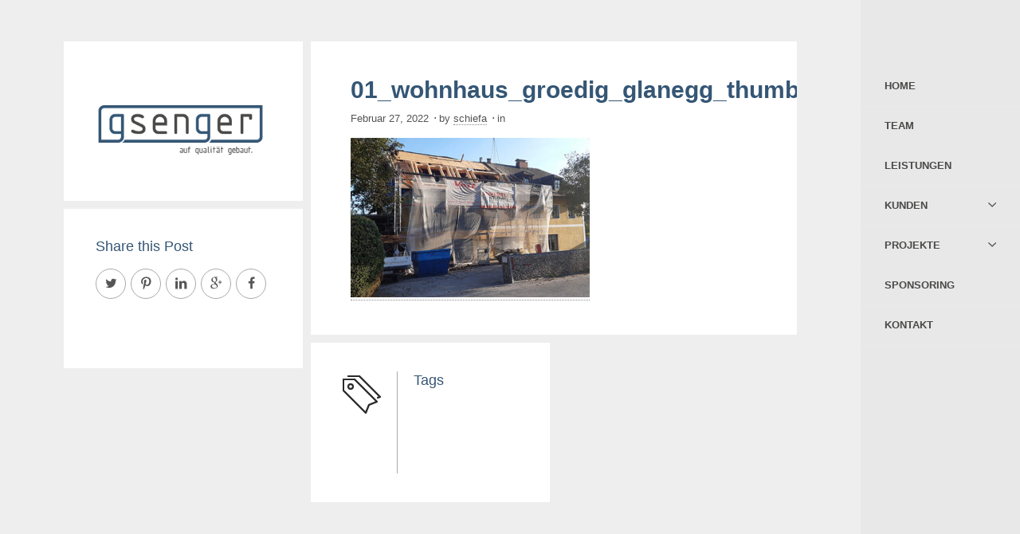

--- FILE ---
content_type: text/html; charset=UTF-8
request_url: https://gsenger.eu/?attachment_id=1646
body_size: 9456
content:

<!DOCTYPE html>
<!--[if lte IE 6]> <html class="no-js ie  lt-ie10 lt-ie9 lt-ie8 lt-ie7 ancient oldie" lang="en-US"> <![endif]-->
<!--[if IE 7]>     <html class="no-js ie7 lt-ie10 lt-ie9 lt-ie8 oldie" lang="en-US"> <![endif]-->
<!--[if IE 8]>     <html class="no-js ie8 lt-ie10 lt-ie9 oldie" lang="en-US"> <![endif]-->
<!--[if IE 9]>     <html class="no-js ie9 lt-ie10 oldie" lang="en-US"> <![endif]-->
<!--[if gt IE 8]><!-->
<html class="no-js"  dir="ltr" lang="de"> <!--<![endif]-->

    <head>

        <meta charset="utf-8" />
         
        <meta name="viewport" content="width=device-width, initial-scale=1, maximum-scale=1" />
          

	<meta name='robots' content='index, follow, max-image-preview:large, max-snippet:-1, max-video-preview:-1' />
	<style>img:is([sizes="auto" i], [sizes^="auto," i]) { contain-intrinsic-size: 3000px 1500px }</style>
	
	<!-- This site is optimized with the Yoast SEO plugin v25.0 - https://yoast.com/wordpress/plugins/seo/ -->
	<title>01_wohnhaus_groedig_glanegg_thumb - Gsenger Baumanagement GmbH</title>
	<link rel="canonical" href="https://gsenger.eu/" />
	<meta property="og:locale" content="de_DE" />
	<meta property="og:type" content="article" />
	<meta property="og:title" content="01_wohnhaus_groedig_glanegg_thumb - Gsenger Baumanagement GmbH" />
	<meta property="og:url" content="https://gsenger.eu/" />
	<meta property="og:site_name" content="Gsenger Baumanagement GmbH" />
	<meta property="og:image" content="https://gsenger.eu" />
	<meta property="og:image:width" content="500" />
	<meta property="og:image:height" content="333" />
	<meta property="og:image:type" content="image/jpeg" />
	<meta name="twitter:card" content="summary_large_image" />
	<script type="application/ld+json" class="yoast-schema-graph">{"@context":"https://schema.org","@graph":[{"@type":"WebPage","@id":"https://gsenger.eu/","url":"https://gsenger.eu/","name":"01_wohnhaus_groedig_glanegg_thumb - Gsenger Baumanagement GmbH","isPartOf":{"@id":"https://gsenger.eu/#website"},"primaryImageOfPage":{"@id":"https://gsenger.eu/#primaryimage"},"image":{"@id":"https://gsenger.eu/#primaryimage"},"thumbnailUrl":"https://gsenger.eu/wp-content/uploads/2022/02/01_wohnhaus_groedig_glanegg_thumb.jpg","datePublished":"2022-02-27T14:19:12+00:00","breadcrumb":{"@id":"https://gsenger.eu/#breadcrumb"},"inLanguage":"de","potentialAction":[{"@type":"ReadAction","target":["https://gsenger.eu/"]}]},{"@type":"ImageObject","inLanguage":"de","@id":"https://gsenger.eu/#primaryimage","url":"https://gsenger.eu/wp-content/uploads/2022/02/01_wohnhaus_groedig_glanegg_thumb.jpg","contentUrl":"https://gsenger.eu/wp-content/uploads/2022/02/01_wohnhaus_groedig_glanegg_thumb.jpg","width":500,"height":333},{"@type":"BreadcrumbList","@id":"https://gsenger.eu/#breadcrumb","itemListElement":[{"@type":"ListItem","position":1,"name":"Startseite","item":"https://gsenger.eu/"},{"@type":"ListItem","position":2,"name":"Wohnhaus Grödig Glanegg","item":"https://gsenger.eu/?project=wohnhaus-glanegg"},{"@type":"ListItem","position":3,"name":"01_wohnhaus_groedig_glanegg_thumb"}]},{"@type":"WebSite","@id":"https://gsenger.eu/#website","url":"https://gsenger.eu/","name":"Gsenger Baumanagement GmbH","description":"Gsenger Baumanagement GmbH Abtenau (Salzburg) - Bauplanung - Entwicklung - Koordination","publisher":{"@id":"https://gsenger.eu/#organization"},"potentialAction":[{"@type":"SearchAction","target":{"@type":"EntryPoint","urlTemplate":"https://gsenger.eu/?s={search_term_string}"},"query-input":{"@type":"PropertyValueSpecification","valueRequired":true,"valueName":"search_term_string"}}],"inLanguage":"de"},{"@type":"Organization","@id":"https://gsenger.eu/#organization","name":"Gsenger Baumanagement GmbH","url":"https://gsenger.eu/","logo":{"@type":"ImageObject","inLanguage":"de","@id":"https://gsenger.eu/#/schema/logo/image/","url":"https://gsenger.eu/wp-content/uploads/2016/01/logo-5.png","contentUrl":"https://gsenger.eu/wp-content/uploads/2016/01/logo-5.png","width":300,"height":200,"caption":"Gsenger Baumanagement GmbH"},"image":{"@id":"https://gsenger.eu/#/schema/logo/image/"}}]}</script>
	<!-- / Yoast SEO plugin. -->



<link rel="alternate" type="application/rss+xml" title="Gsenger Baumanagement GmbH &raquo; Feed" href="https://gsenger.eu/feed/" />
<script type="text/javascript">
/* <![CDATA[ */
window._wpemojiSettings = {"baseUrl":"https:\/\/s.w.org\/images\/core\/emoji\/16.0.1\/72x72\/","ext":".png","svgUrl":"https:\/\/s.w.org\/images\/core\/emoji\/16.0.1\/svg\/","svgExt":".svg","source":{"concatemoji":"https:\/\/gsenger.eu\/wp-includes\/js\/wp-emoji-release.min.js?ver=6.8.3"}};
/*! This file is auto-generated */
!function(s,n){var o,i,e;function c(e){try{var t={supportTests:e,timestamp:(new Date).valueOf()};sessionStorage.setItem(o,JSON.stringify(t))}catch(e){}}function p(e,t,n){e.clearRect(0,0,e.canvas.width,e.canvas.height),e.fillText(t,0,0);var t=new Uint32Array(e.getImageData(0,0,e.canvas.width,e.canvas.height).data),a=(e.clearRect(0,0,e.canvas.width,e.canvas.height),e.fillText(n,0,0),new Uint32Array(e.getImageData(0,0,e.canvas.width,e.canvas.height).data));return t.every(function(e,t){return e===a[t]})}function u(e,t){e.clearRect(0,0,e.canvas.width,e.canvas.height),e.fillText(t,0,0);for(var n=e.getImageData(16,16,1,1),a=0;a<n.data.length;a++)if(0!==n.data[a])return!1;return!0}function f(e,t,n,a){switch(t){case"flag":return n(e,"\ud83c\udff3\ufe0f\u200d\u26a7\ufe0f","\ud83c\udff3\ufe0f\u200b\u26a7\ufe0f")?!1:!n(e,"\ud83c\udde8\ud83c\uddf6","\ud83c\udde8\u200b\ud83c\uddf6")&&!n(e,"\ud83c\udff4\udb40\udc67\udb40\udc62\udb40\udc65\udb40\udc6e\udb40\udc67\udb40\udc7f","\ud83c\udff4\u200b\udb40\udc67\u200b\udb40\udc62\u200b\udb40\udc65\u200b\udb40\udc6e\u200b\udb40\udc67\u200b\udb40\udc7f");case"emoji":return!a(e,"\ud83e\udedf")}return!1}function g(e,t,n,a){var r="undefined"!=typeof WorkerGlobalScope&&self instanceof WorkerGlobalScope?new OffscreenCanvas(300,150):s.createElement("canvas"),o=r.getContext("2d",{willReadFrequently:!0}),i=(o.textBaseline="top",o.font="600 32px Arial",{});return e.forEach(function(e){i[e]=t(o,e,n,a)}),i}function t(e){var t=s.createElement("script");t.src=e,t.defer=!0,s.head.appendChild(t)}"undefined"!=typeof Promise&&(o="wpEmojiSettingsSupports",i=["flag","emoji"],n.supports={everything:!0,everythingExceptFlag:!0},e=new Promise(function(e){s.addEventListener("DOMContentLoaded",e,{once:!0})}),new Promise(function(t){var n=function(){try{var e=JSON.parse(sessionStorage.getItem(o));if("object"==typeof e&&"number"==typeof e.timestamp&&(new Date).valueOf()<e.timestamp+604800&&"object"==typeof e.supportTests)return e.supportTests}catch(e){}return null}();if(!n){if("undefined"!=typeof Worker&&"undefined"!=typeof OffscreenCanvas&&"undefined"!=typeof URL&&URL.createObjectURL&&"undefined"!=typeof Blob)try{var e="postMessage("+g.toString()+"("+[JSON.stringify(i),f.toString(),p.toString(),u.toString()].join(",")+"));",a=new Blob([e],{type:"text/javascript"}),r=new Worker(URL.createObjectURL(a),{name:"wpTestEmojiSupports"});return void(r.onmessage=function(e){c(n=e.data),r.terminate(),t(n)})}catch(e){}c(n=g(i,f,p,u))}t(n)}).then(function(e){for(var t in e)n.supports[t]=e[t],n.supports.everything=n.supports.everything&&n.supports[t],"flag"!==t&&(n.supports.everythingExceptFlag=n.supports.everythingExceptFlag&&n.supports[t]);n.supports.everythingExceptFlag=n.supports.everythingExceptFlag&&!n.supports.flag,n.DOMReady=!1,n.readyCallback=function(){n.DOMReady=!0}}).then(function(){return e}).then(function(){var e;n.supports.everything||(n.readyCallback(),(e=n.source||{}).concatemoji?t(e.concatemoji):e.wpemoji&&e.twemoji&&(t(e.twemoji),t(e.wpemoji)))}))}((window,document),window._wpemojiSettings);
/* ]]> */
</script>
<style id='wp-emoji-styles-inline-css' type='text/css'>

	img.wp-smiley, img.emoji {
		display: inline !important;
		border: none !important;
		box-shadow: none !important;
		height: 1em !important;
		width: 1em !important;
		margin: 0 0.07em !important;
		vertical-align: -0.1em !important;
		background: none !important;
		padding: 0 !important;
	}
</style>
<link rel='stylesheet' id='wp-block-library-css' href='https://gsenger.eu/wp-includes/css/dist/block-library/style.min.css?ver=6.8.3' type='text/css' media='all' />
<style id='classic-theme-styles-inline-css' type='text/css'>
/*! This file is auto-generated */
.wp-block-button__link{color:#fff;background-color:#32373c;border-radius:9999px;box-shadow:none;text-decoration:none;padding:calc(.667em + 2px) calc(1.333em + 2px);font-size:1.125em}.wp-block-file__button{background:#32373c;color:#fff;text-decoration:none}
</style>
<style id='global-styles-inline-css' type='text/css'>
:root{--wp--preset--aspect-ratio--square: 1;--wp--preset--aspect-ratio--4-3: 4/3;--wp--preset--aspect-ratio--3-4: 3/4;--wp--preset--aspect-ratio--3-2: 3/2;--wp--preset--aspect-ratio--2-3: 2/3;--wp--preset--aspect-ratio--16-9: 16/9;--wp--preset--aspect-ratio--9-16: 9/16;--wp--preset--color--black: #000000;--wp--preset--color--cyan-bluish-gray: #abb8c3;--wp--preset--color--white: #ffffff;--wp--preset--color--pale-pink: #f78da7;--wp--preset--color--vivid-red: #cf2e2e;--wp--preset--color--luminous-vivid-orange: #ff6900;--wp--preset--color--luminous-vivid-amber: #fcb900;--wp--preset--color--light-green-cyan: #7bdcb5;--wp--preset--color--vivid-green-cyan: #00d084;--wp--preset--color--pale-cyan-blue: #8ed1fc;--wp--preset--color--vivid-cyan-blue: #0693e3;--wp--preset--color--vivid-purple: #9b51e0;--wp--preset--gradient--vivid-cyan-blue-to-vivid-purple: linear-gradient(135deg,rgba(6,147,227,1) 0%,rgb(155,81,224) 100%);--wp--preset--gradient--light-green-cyan-to-vivid-green-cyan: linear-gradient(135deg,rgb(122,220,180) 0%,rgb(0,208,130) 100%);--wp--preset--gradient--luminous-vivid-amber-to-luminous-vivid-orange: linear-gradient(135deg,rgba(252,185,0,1) 0%,rgba(255,105,0,1) 100%);--wp--preset--gradient--luminous-vivid-orange-to-vivid-red: linear-gradient(135deg,rgba(255,105,0,1) 0%,rgb(207,46,46) 100%);--wp--preset--gradient--very-light-gray-to-cyan-bluish-gray: linear-gradient(135deg,rgb(238,238,238) 0%,rgb(169,184,195) 100%);--wp--preset--gradient--cool-to-warm-spectrum: linear-gradient(135deg,rgb(74,234,220) 0%,rgb(151,120,209) 20%,rgb(207,42,186) 40%,rgb(238,44,130) 60%,rgb(251,105,98) 80%,rgb(254,248,76) 100%);--wp--preset--gradient--blush-light-purple: linear-gradient(135deg,rgb(255,206,236) 0%,rgb(152,150,240) 100%);--wp--preset--gradient--blush-bordeaux: linear-gradient(135deg,rgb(254,205,165) 0%,rgb(254,45,45) 50%,rgb(107,0,62) 100%);--wp--preset--gradient--luminous-dusk: linear-gradient(135deg,rgb(255,203,112) 0%,rgb(199,81,192) 50%,rgb(65,88,208) 100%);--wp--preset--gradient--pale-ocean: linear-gradient(135deg,rgb(255,245,203) 0%,rgb(182,227,212) 50%,rgb(51,167,181) 100%);--wp--preset--gradient--electric-grass: linear-gradient(135deg,rgb(202,248,128) 0%,rgb(113,206,126) 100%);--wp--preset--gradient--midnight: linear-gradient(135deg,rgb(2,3,129) 0%,rgb(40,116,252) 100%);--wp--preset--font-size--small: 13px;--wp--preset--font-size--medium: 20px;--wp--preset--font-size--large: 36px;--wp--preset--font-size--x-large: 42px;--wp--preset--spacing--20: 0.44rem;--wp--preset--spacing--30: 0.67rem;--wp--preset--spacing--40: 1rem;--wp--preset--spacing--50: 1.5rem;--wp--preset--spacing--60: 2.25rem;--wp--preset--spacing--70: 3.38rem;--wp--preset--spacing--80: 5.06rem;--wp--preset--shadow--natural: 6px 6px 9px rgba(0, 0, 0, 0.2);--wp--preset--shadow--deep: 12px 12px 50px rgba(0, 0, 0, 0.4);--wp--preset--shadow--sharp: 6px 6px 0px rgba(0, 0, 0, 0.2);--wp--preset--shadow--outlined: 6px 6px 0px -3px rgba(255, 255, 255, 1), 6px 6px rgba(0, 0, 0, 1);--wp--preset--shadow--crisp: 6px 6px 0px rgba(0, 0, 0, 1);}:where(.is-layout-flex){gap: 0.5em;}:where(.is-layout-grid){gap: 0.5em;}body .is-layout-flex{display: flex;}.is-layout-flex{flex-wrap: wrap;align-items: center;}.is-layout-flex > :is(*, div){margin: 0;}body .is-layout-grid{display: grid;}.is-layout-grid > :is(*, div){margin: 0;}:where(.wp-block-columns.is-layout-flex){gap: 2em;}:where(.wp-block-columns.is-layout-grid){gap: 2em;}:where(.wp-block-post-template.is-layout-flex){gap: 1.25em;}:where(.wp-block-post-template.is-layout-grid){gap: 1.25em;}.has-black-color{color: var(--wp--preset--color--black) !important;}.has-cyan-bluish-gray-color{color: var(--wp--preset--color--cyan-bluish-gray) !important;}.has-white-color{color: var(--wp--preset--color--white) !important;}.has-pale-pink-color{color: var(--wp--preset--color--pale-pink) !important;}.has-vivid-red-color{color: var(--wp--preset--color--vivid-red) !important;}.has-luminous-vivid-orange-color{color: var(--wp--preset--color--luminous-vivid-orange) !important;}.has-luminous-vivid-amber-color{color: var(--wp--preset--color--luminous-vivid-amber) !important;}.has-light-green-cyan-color{color: var(--wp--preset--color--light-green-cyan) !important;}.has-vivid-green-cyan-color{color: var(--wp--preset--color--vivid-green-cyan) !important;}.has-pale-cyan-blue-color{color: var(--wp--preset--color--pale-cyan-blue) !important;}.has-vivid-cyan-blue-color{color: var(--wp--preset--color--vivid-cyan-blue) !important;}.has-vivid-purple-color{color: var(--wp--preset--color--vivid-purple) !important;}.has-black-background-color{background-color: var(--wp--preset--color--black) !important;}.has-cyan-bluish-gray-background-color{background-color: var(--wp--preset--color--cyan-bluish-gray) !important;}.has-white-background-color{background-color: var(--wp--preset--color--white) !important;}.has-pale-pink-background-color{background-color: var(--wp--preset--color--pale-pink) !important;}.has-vivid-red-background-color{background-color: var(--wp--preset--color--vivid-red) !important;}.has-luminous-vivid-orange-background-color{background-color: var(--wp--preset--color--luminous-vivid-orange) !important;}.has-luminous-vivid-amber-background-color{background-color: var(--wp--preset--color--luminous-vivid-amber) !important;}.has-light-green-cyan-background-color{background-color: var(--wp--preset--color--light-green-cyan) !important;}.has-vivid-green-cyan-background-color{background-color: var(--wp--preset--color--vivid-green-cyan) !important;}.has-pale-cyan-blue-background-color{background-color: var(--wp--preset--color--pale-cyan-blue) !important;}.has-vivid-cyan-blue-background-color{background-color: var(--wp--preset--color--vivid-cyan-blue) !important;}.has-vivid-purple-background-color{background-color: var(--wp--preset--color--vivid-purple) !important;}.has-black-border-color{border-color: var(--wp--preset--color--black) !important;}.has-cyan-bluish-gray-border-color{border-color: var(--wp--preset--color--cyan-bluish-gray) !important;}.has-white-border-color{border-color: var(--wp--preset--color--white) !important;}.has-pale-pink-border-color{border-color: var(--wp--preset--color--pale-pink) !important;}.has-vivid-red-border-color{border-color: var(--wp--preset--color--vivid-red) !important;}.has-luminous-vivid-orange-border-color{border-color: var(--wp--preset--color--luminous-vivid-orange) !important;}.has-luminous-vivid-amber-border-color{border-color: var(--wp--preset--color--luminous-vivid-amber) !important;}.has-light-green-cyan-border-color{border-color: var(--wp--preset--color--light-green-cyan) !important;}.has-vivid-green-cyan-border-color{border-color: var(--wp--preset--color--vivid-green-cyan) !important;}.has-pale-cyan-blue-border-color{border-color: var(--wp--preset--color--pale-cyan-blue) !important;}.has-vivid-cyan-blue-border-color{border-color: var(--wp--preset--color--vivid-cyan-blue) !important;}.has-vivid-purple-border-color{border-color: var(--wp--preset--color--vivid-purple) !important;}.has-vivid-cyan-blue-to-vivid-purple-gradient-background{background: var(--wp--preset--gradient--vivid-cyan-blue-to-vivid-purple) !important;}.has-light-green-cyan-to-vivid-green-cyan-gradient-background{background: var(--wp--preset--gradient--light-green-cyan-to-vivid-green-cyan) !important;}.has-luminous-vivid-amber-to-luminous-vivid-orange-gradient-background{background: var(--wp--preset--gradient--luminous-vivid-amber-to-luminous-vivid-orange) !important;}.has-luminous-vivid-orange-to-vivid-red-gradient-background{background: var(--wp--preset--gradient--luminous-vivid-orange-to-vivid-red) !important;}.has-very-light-gray-to-cyan-bluish-gray-gradient-background{background: var(--wp--preset--gradient--very-light-gray-to-cyan-bluish-gray) !important;}.has-cool-to-warm-spectrum-gradient-background{background: var(--wp--preset--gradient--cool-to-warm-spectrum) !important;}.has-blush-light-purple-gradient-background{background: var(--wp--preset--gradient--blush-light-purple) !important;}.has-blush-bordeaux-gradient-background{background: var(--wp--preset--gradient--blush-bordeaux) !important;}.has-luminous-dusk-gradient-background{background: var(--wp--preset--gradient--luminous-dusk) !important;}.has-pale-ocean-gradient-background{background: var(--wp--preset--gradient--pale-ocean) !important;}.has-electric-grass-gradient-background{background: var(--wp--preset--gradient--electric-grass) !important;}.has-midnight-gradient-background{background: var(--wp--preset--gradient--midnight) !important;}.has-small-font-size{font-size: var(--wp--preset--font-size--small) !important;}.has-medium-font-size{font-size: var(--wp--preset--font-size--medium) !important;}.has-large-font-size{font-size: var(--wp--preset--font-size--large) !important;}.has-x-large-font-size{font-size: var(--wp--preset--font-size--x-large) !important;}
:where(.wp-block-post-template.is-layout-flex){gap: 1.25em;}:where(.wp-block-post-template.is-layout-grid){gap: 1.25em;}
:where(.wp-block-columns.is-layout-flex){gap: 2em;}:where(.wp-block-columns.is-layout-grid){gap: 2em;}
:root :where(.wp-block-pullquote){font-size: 1.5em;line-height: 1.6;}
</style>
<link rel='stylesheet' id='contact-form-7-css' href='https://gsenger.eu/wp-content/plugins/contact-form-7/includes/css/styles.css?ver=6.0.6' type='text/css' media='all' />
<link rel='stylesheet' id='cmplz-general-css' href='https://gsenger.eu/wp-content/plugins/complianz-gdpr/assets/css/cookieblocker.min.css?ver=1746724903' type='text/css' media='all' />
<link rel='stylesheet' id='main-css' href='https://gsenger.eu/wp-content/themes/midtownwp/style.css?ver=6.8.3' type='text/css' media='all' />
<link rel='stylesheet' id='resets-css' href='https://gsenger.eu/wp-content/themes/midtownwp/includes/css/reset.css?ver=6.8.3' type='text/css' media='all' />
<link rel='stylesheet' id='contact-css' href='https://gsenger.eu/wp-content/themes/midtownwp/includes/css/contact.css?ver=6.8.3' type='text/css' media='all' />
<link rel='stylesheet' id='flexsliderstyle-css' href='https://gsenger.eu/wp-content/themes/midtownwp/includes/css/flexslider.css?ver=6.8.3' type='text/css' media='all' />
<link rel='stylesheet' id='style-css' href='https://gsenger.eu/wp-content/themes/midtownwp/includes/css/styles.css?ver=6.8.3' type='text/css' media='all' />
<link rel='stylesheet' id='fontello-css' href='https://gsenger.eu/wp-content/themes/midtownwp/includes/css/fontello.css?ver=6.8.3' type='text/css' media='all' />
<link rel='stylesheet' id='fancy-css' href='https://gsenger.eu/wp-content/themes/midtownwp/includes/css/jquery.fancybox.css?ver=6.8.3' type='text/css' media='all' />
<link rel='stylesheet' id='retina-responsive-css' href='https://gsenger.eu/wp-content/themes/midtownwp/includes/css/retina-responsive.css?ver=6.8.3' type='text/css' media='all' />
<link rel='stylesheet' id='Montserrat-css' href='//gsenger.eu/wp-content/uploads/omgf/montserrat/montserrat.css?ver=1662134982' type='text/css' media='all' />
<link rel='stylesheet' id='sans-css' href='//gsenger.eu/wp-content/uploads/omgf/sans/sans.css?ver=1662134982' type='text/css' media='all' />
<link rel='stylesheet' id='Merriweather-css' href='//gsenger.eu/wp-content/uploads/omgf/merriweather/merriweather.css?ver=1662134982' type='text/css' media='all' />
<script type="text/javascript" src="https://gsenger.eu/wp-includes/js/jquery/jquery.min.js?ver=3.7.1" id="jquery-core-js"></script>
<script type="text/javascript" src="https://gsenger.eu/wp-includes/js/jquery/jquery-migrate.min.js?ver=3.4.1" id="jquery-migrate-js"></script>
<script></script><link rel="https://api.w.org/" href="https://gsenger.eu/wp-json/" /><link rel="alternate" title="JSON" type="application/json" href="https://gsenger.eu/wp-json/wp/v2/media/1646" /><link rel="EditURI" type="application/rsd+xml" title="RSD" href="https://gsenger.eu/xmlrpc.php?rsd" />
<meta name="generator" content="WordPress 6.8.3" />
<link rel='shortlink' href='https://gsenger.eu/?p=1646' />
<link rel="alternate" title="oEmbed (JSON)" type="application/json+oembed" href="https://gsenger.eu/wp-json/oembed/1.0/embed?url=https%3A%2F%2Fgsenger.eu%2F%3Fattachment_id%3D1646" />
<link rel="alternate" title="oEmbed (XML)" type="text/xml+oembed" href="https://gsenger.eu/wp-json/oembed/1.0/embed?url=https%3A%2F%2Fgsenger.eu%2F%3Fattachment_id%3D1646&#038;format=xml" />
<meta name="generator" content="Redux 4.5.7" /><script type="text/javascript">
(function(url){
	if(/(?:Chrome\/26\.0\.1410\.63 Safari\/537\.31|WordfenceTestMonBot)/.test(navigator.userAgent)){ return; }
	var addEvent = function(evt, handler) {
		if (window.addEventListener) {
			document.addEventListener(evt, handler, false);
		} else if (window.attachEvent) {
			document.attachEvent('on' + evt, handler);
		}
	};
	var removeEvent = function(evt, handler) {
		if (window.removeEventListener) {
			document.removeEventListener(evt, handler, false);
		} else if (window.detachEvent) {
			document.detachEvent('on' + evt, handler);
		}
	};
	var evts = 'contextmenu dblclick drag dragend dragenter dragleave dragover dragstart drop keydown keypress keyup mousedown mousemove mouseout mouseover mouseup mousewheel scroll'.split(' ');
	var logHuman = function() {
		if (window.wfLogHumanRan) { return; }
		window.wfLogHumanRan = true;
		var wfscr = document.createElement('script');
		wfscr.type = 'text/javascript';
		wfscr.async = true;
		wfscr.src = url + '&r=' + Math.random();
		(document.getElementsByTagName('head')[0]||document.getElementsByTagName('body')[0]).appendChild(wfscr);
		for (var i = 0; i < evts.length; i++) {
			removeEvent(evts[i], logHuman);
		}
	};
	for (var i = 0; i < evts.length; i++) {
		addEvent(evts[i], logHuman);
	}
})('//gsenger.eu/?wordfence_lh=1&hid=1F31B835A2928890285780E4283F13E5');
</script>			<style>.cmplz-hidden {
					display: none !important;
				}</style><meta name="generator" content="Powered by WPBakery Page Builder - drag and drop page builder for WordPress."/>
<link rel="icon" href="https://gsenger.eu/wp-content/uploads/2016/01/cropped-icon-32x32.jpg" sizes="32x32" />
<link rel="icon" href="https://gsenger.eu/wp-content/uploads/2016/01/cropped-icon-192x192.jpg" sizes="192x192" />
<link rel="apple-touch-icon" href="https://gsenger.eu/wp-content/uploads/2016/01/cropped-icon-180x180.jpg" />
<meta name="msapplication-TileImage" content="https://gsenger.eu/wp-content/uploads/2016/01/cropped-icon-270x270.jpg" />
		<style type="text/css" id="wp-custom-css">
			.ih-item.square{
	
	border:none;
}

.ih-item.square.effect6 .info h3{
	
	background:#365672;
}

.ih-item.square.effect6 .info{
	background:rgba(54, 86, 114, .6)
	
}

.hide{
display:none;
}

.hover_hide{
	display:none;
}

.sliphoveritemTitle span a {
	font-size:14px;
	line-height:20px;
}

.sliphoveritemTitle strong{
	width:100%;
}

.sliphoveritemTitle i{
	display:none;
}

.page-id-1849 nav#main-nav {
    display: none;
}



@media only screen and (min-device-width: 480px){
.mobile{
		display:none;
	}
}		</style>
		<style id="wr_wp-dynamic-css" title="dynamic-css" class="redux-options-output">h1{font-family:'Arial Black', Gadget, sans-serif;font-weight:700;font-style:normal;}h2{font-family:Arial, Helvetica, sans-serif;font-weight:700;font-style:normal;}h3{font-family:Arial, Helvetica, sans-serif;font-weight:700;font-style:normal;}h4{font-family:Arial, Helvetica, sans-serif;font-weight:normal;font-style:normal;}h5{font-family:Arial, Helvetica, sans-serif;font-weight:normal;font-style:normal;}h6{font-family:Arial, Helvetica, sans-serif;font-weight:normal;font-style:normal;}p{font-family:Arial, Helvetica, sans-serif;font-weight:400;font-style:normal;}a{font-family:Arial, Helvetica, sans-serif;font-weight:400;font-style:normal;}span.tiny{font-family:Arial, Helvetica, sans-serif;font-weight:400;font-style:normal;}ul li{font-family:Arial, Helvetica, sans-serif;font-weight:400;font-style:normal;}blockquote p{font-family:Arial, Helvetica, sans-serif;font-weight:400;font-style:normal;}#main-nav a{font-family:Arial, Helvetica, sans-serif;font-weight:700;font-style:normal;}#main-nav > ul .active > a, #main-nav > ul a.active, #main-nav > .additional-links .active > a, #main-nav > .additional-links a.active, #main-nav li a:hover, #options li a.current, #options li a.selected{font-family:Arial, Helvetica, sans-serif;font-weight:700;font-style:normal;}a.bottom p{font-family:Arial, Helvetica, sans-serif;font-weight:400;font-style:normal;}.sliphoveritemTitle strong{font-family:Arial, Helvetica, sans-serif;font-weight:normal;font-style:normal;}.tagline{font-family:Arial, Helvetica, sans-serif;font-weight:normal;font-style:normal;}footer p, footer p a{font-family:Arial, Helvetica, sans-serif;font-weight:400;font-style:normal;}</style><noscript><style> .wpb_animate_when_almost_visible { opacity: 1; }</style></noscript></head>
<body class="attachment wp-singular attachment-template-default single single-attachment postid-1646 attachmentid-1646 attachment-jpeg wp-theme-midtownwp wpb-js-composer js-comp-ver-7.0 vc_responsive">
<!-- Preloader -->
<div id="preloader">
  <div id="status">
    <div class="parent">
      <div class="child">
        <p class="small">loading</p>
      </div>
    </div>
  </div>
</div>
<div id="background-color"></div>

     
	  
	  <!-- start main nav -->
<nav id="main-nav">
  <div class="social-links">
    <ul class="social-list clearfix">
      		
				
				
		        
        		
				
				
				
				
				
		    </ul>
  </div>
  
    <ul  class=" clearfix"><li id="menu-item-161" class="menu-item menu-item-type-post_type menu-item-object-page menu-item-161"><a href="https://gsenger.eu/home/">Home</a></li>
<li id="menu-item-164" class="menu-item menu-item-type-post_type menu-item-object-page menu-item-164"><a href="https://gsenger.eu/team/">Team</a></li>
<li id="menu-item-634" class="menu-item menu-item-type-post_type menu-item-object-page menu-item-634"><a href="https://gsenger.eu/leistungen/">Leistungen</a></li>
<li id="menu-item-1054" class="menu-item menu-item-type-post_type menu-item-object-page menu-item-has-children current menu-item-1054"><a href="https://gsenger.eu/kunden/">Kunden</a>
<ul class="sub-menu">
	<li id="menu-item-698" class="menu-item menu-item-type-post_type menu-item-object-page menu-item-698"><a href="https://gsenger.eu/kunden/oeffentlich/">Öffentlich</a></li>
	<li id="menu-item-690" class="menu-item menu-item-type-post_type menu-item-object-page menu-item-690"><a href="https://gsenger.eu/kunden/gewerblich/">Gewerblich</a></li>
	<li id="menu-item-697" class="menu-item menu-item-type-post_type menu-item-object-page menu-item-697"><a href="https://gsenger.eu/kunden/wohnbau/">Wohnbau</a></li>
</ul>
</li>
<li id="menu-item-779" class="menu-item menu-item-type-post_type menu-item-object-page menu-item-has-children current menu-item-779"><a href="https://gsenger.eu/projekte/">Projekte</a>
<ul class="sub-menu">
	<li id="menu-item-758" class="menu-item menu-item-type-post_type menu-item-object-page menu-item-758"><a href="https://gsenger.eu/projekte/projekte-oeffentlich/">öffentlich</a></li>
	<li id="menu-item-756" class="menu-item menu-item-type-post_type menu-item-object-page menu-item-756"><a href="https://gsenger.eu/projekte/projekte-gewerblich/">gewerblich</a></li>
	<li id="menu-item-917" class="menu-item menu-item-type-post_type menu-item-object-page menu-item-917"><a href="https://gsenger.eu/projekte/projekte-wohnbau/">Wohnbau</a></li>
</ul>
</li>
<li id="menu-item-1229" class="menu-item menu-item-type-post_type menu-item-object-page menu-item-1229"><a href="https://gsenger.eu/sponsoring/">Sponsoring</a></li>
<li id="menu-item-163" class="menu-item menu-item-type-post_type menu-item-object-page menu-item-privacy-policy menu-item-163"><a rel="privacy-policy" href="https://gsenger.eu/kontakt/">Kontakt</a></li>
</ul>  <div id="bottom-header">
    </div>
</nav>
<!-- end main nav --><div id="wrap">
  <header id="header" class="clearfix">
    <div id="menu-button">
      <div class="centralizer">
        <div class="cursor">
          <div id="nav-button"> <span class="nav-bar"></span> <span class="nav-bar second"></span> <span class="nav-bar third"></span> </div>
        </div>
      </div>
    </div>
  </header>
  <!-- end header -->
   <div id="content">
    <div class="container">
      <div id="containerpage" class="clearfix">
        <div class="element  clearfix col1-3 home white wr-main-logo"> <a href="https://gsenger.eu/" data-title="01_wohnhaus_groedig_glanegg_thumb - Gsenger Baumanagement GmbH" class="whole-tile"></a>
				  <img src="https://gsenger.eu/wp-content/uploads/2016/01/logo-5.png" alt="logo" class="main-logo"/>
		          </div>		                <div class="element clearfix col2-3 home auto">
		          <div class="col2-3 white wr-blog-single wr-unit white-bottom auto"> <a href="https://gsenger.eu/?attachment_id=1646">
            <h2 class="connected">01_wohnhaus_groedig_glanegg_thumb</h2>
            </a>
			
            <p><span class="tiny">Februar 27, 2022</span><span class="padding">&#183;</span><span class="tiny">by <a href="https://gsenger.eu/wp-admin/">schiefa</a></span><span class="padding">&#183;</span><span class="tiny">in </span></p>
            <p class="attachment"><a href='https://gsenger.eu/wp-content/uploads/2022/02/01_wohnhaus_groedig_glanegg_thumb.jpg'><img fetchpriority="high" decoding="async" width="300" height="200" src="https://gsenger.eu/wp-content/uploads/2022/02/01_wohnhaus_groedig_glanegg_thumb-300x200.jpg" class="attachment-medium size-medium" alt="" srcset="https://gsenger.eu/wp-content/uploads/2022/02/01_wohnhaus_groedig_glanegg_thumb-300x200.jpg 300w, https://gsenger.eu/wp-content/uploads/2022/02/01_wohnhaus_groedig_glanegg_thumb.jpg 500w" sizes="(max-width: 300px) 100vw, 300px" /></a></p>
          </div>
        </div>
		         <div class="element  clearfix col1-3 home white">
          <h5>Share this Post</h5>
          <ul class="social-list clearfix">
            <li><a href="http://twitter.com/home?status=01_wohnhaus_groedig_glanegg_thumbhttps://gsenger.eu/?attachment_id=1646" class="twitter"></a></li>
                  <li><a href="http://pinterest.com/pin/create/button/?url=https://gsenger.eu/?attachment_id=1646" class="pinterest"></a></li>
                  <li><a href="http://linkedin.com/shareArticle?mini=true&amp;url=https://gsenger.eu/?attachment_id=1646&amp;title=01_wohnhaus_groedig_glanegg_thumb" class="linkedin"></a></li>
                  <li><a href="http://google.com/bookmarks/mark?op=edit&amp;bkmk=https://gsenger.eu/?attachment_id=1646&amp;title=" class="gplus"></a></li>
                  <li><a href="http://www.facebook.com/sharer.php?u=https://gsenger.eu/?attachment_id=1646;t=01_wohnhaus_groedig_glanegg_thumb" class="facebook"></a></li>
          </ul>
        </div>
                <div class="element  clearfix col1-3 home white">
          <div class="icon-holder tags"></div>
          <h4>Tags</h4>
          <p></p>
        </div>
      </div>
      <!-- end #container -->
      <div class="centered below-container">
	         </div>
    </div>
    <!-- end .container -->
  </div>
  <!-- end content -->

  

  <footer id="footer" class="clearfix centered">
  
          <p class="attachment"><a href='https://gsenger.eu/wp-content/uploads/2022/02/01_wohnhaus_groedig_glanegg_thumb.jpg'><img loading="lazy" decoding="async" width="300" height="200" src="https://gsenger.eu/wp-content/uploads/2022/02/01_wohnhaus_groedig_glanegg_thumb-300x200.jpg" class="attachment-medium size-medium" alt="" srcset="https://gsenger.eu/wp-content/uploads/2022/02/01_wohnhaus_groedig_glanegg_thumb-300x200.jpg 300w, https://gsenger.eu/wp-content/uploads/2022/02/01_wohnhaus_groedig_glanegg_thumb.jpg 500w" sizes="auto, (max-width: 300px) 100vw, 300px" /></a></p>
<p><span class="block">Gsenger Immobilien GmbH | Gsenger Baumanagement GmbH<i class="icon-location"></i>Markt 224, 5441 Abtenau</span> <span class="block"><i class="icon-phone"></i>+43 6243 3455</span> <span class="block"><i class="icon-mail-alt"></i> <a title="Write Email" href="mailto:office@gsenger.eu">office@gsenger.eu</a></span></p>
	     
  </footer>
</div>
<!-- end wrap -->
<script type="speculationrules">
{"prefetch":[{"source":"document","where":{"and":[{"href_matches":"\/*"},{"not":{"href_matches":["\/wp-*.php","\/wp-admin\/*","\/wp-content\/uploads\/*","\/wp-content\/*","\/wp-content\/plugins\/*","\/wp-content\/themes\/midtownwp\/*","\/*\\?(.+)"]}},{"not":{"selector_matches":"a[rel~=\"nofollow\"]"}},{"not":{"selector_matches":".no-prefetch, .no-prefetch a"}}]},"eagerness":"conservative"}]}
</script>

<!-- Consent Management powered by Complianz | GDPR/CCPA Cookie Consent https://wordpress.org/plugins/complianz-gdpr -->
<div id="cmplz-cookiebanner-container"></div>
					<div id="cmplz-manage-consent" data-nosnippet="true"></div><script type="text/javascript" src="https://gsenger.eu/wp-includes/js/dist/hooks.min.js?ver=4d63a3d491d11ffd8ac6" id="wp-hooks-js"></script>
<script type="text/javascript" src="https://gsenger.eu/wp-includes/js/dist/i18n.min.js?ver=5e580eb46a90c2b997e6" id="wp-i18n-js"></script>
<script type="text/javascript" id="wp-i18n-js-after">
/* <![CDATA[ */
wp.i18n.setLocaleData( { 'text direction\u0004ltr': [ 'ltr' ] } );
/* ]]> */
</script>
<script type="text/javascript" src="https://gsenger.eu/wp-content/plugins/contact-form-7/includes/swv/js/index.js?ver=6.0.6" id="swv-js"></script>
<script type="text/javascript" id="contact-form-7-js-translations">
/* <![CDATA[ */
( function( domain, translations ) {
	var localeData = translations.locale_data[ domain ] || translations.locale_data.messages;
	localeData[""].domain = domain;
	wp.i18n.setLocaleData( localeData, domain );
} )( "contact-form-7", {"translation-revision-date":"2025-05-24 10:46:16+0000","generator":"GlotPress\/4.0.1","domain":"messages","locale_data":{"messages":{"":{"domain":"messages","plural-forms":"nplurals=2; plural=n != 1;","lang":"de"},"This contact form is placed in the wrong place.":["Dieses Kontaktformular wurde an der falschen Stelle platziert."],"Error:":["Fehler:"]}},"comment":{"reference":"includes\/js\/index.js"}} );
/* ]]> */
</script>
<script type="text/javascript" id="contact-form-7-js-before">
/* <![CDATA[ */
var wpcf7 = {
    "api": {
        "root": "https:\/\/gsenger.eu\/wp-json\/",
        "namespace": "contact-form-7\/v1"
    }
};
/* ]]> */
</script>
<script type="text/javascript" src="https://gsenger.eu/wp-content/plugins/contact-form-7/includes/js/index.js?ver=6.0.6" id="contact-form-7-js"></script>
<script type="text/javascript" src="https://gsenger.eu/wp-content/themes/midtownwp/includes/js/modernizr.js?ver=1.0" id="modernizr-js"></script>
<script type="text/javascript" src="https://gsenger.eu/wp-content/themes/midtownwp/includes/js/jquery-easing-1.3.js?ver=1.0" id="jquery-easing-js"></script>
<script type="text/javascript" src="https://gsenger.eu/wp-content/themes/midtownwp/includes/js/retina.js?ver=1.0" id="retina-js"></script>
<script type="text/javascript" src="https://gsenger.eu/wp-content/themes/midtownwp/includes/js/jquery.touchSwipe.min.js?ver=1.0" id="jquery.touchSwipe-js"></script>
<script type="text/javascript" src="https://gsenger.eu/wp-content/themes/midtownwp/includes/js/jquery.isotope2.min.js?ver=1.0" id="jquery.isotope-js"></script>
<script type="text/javascript" src="https://gsenger.eu/wp-content/themes/midtownwp/includes/js/packery-mode.pkgd.min.js?ver=1.0" id="packery-mode-js"></script>
<script type="text/javascript" src="https://gsenger.eu/wp-content/themes/midtownwp/includes/js/jquery.ba-bbq.min.js?ver=1.0" id="jquery.ba-bbq-js"></script>
<script type="text/javascript" src="https://gsenger.eu/wp-content/themes/midtownwp/includes/js/jquery.isotope.load.js?ver=1.0" id="jquery.isotope.load-js"></script>
<script type="text/javascript" src="https://gsenger.eu/wp-content/themes/midtownwp/includes/js/main.js?ver=1.0" id="main-js"></script>
<script type="text/javascript" src="https://gsenger.eu/wp-content/themes/midtownwp/includes/js/jquery.fitvids.js?ver=1.0" id="fitvids-js"></script>
<script type="text/javascript" src="https://gsenger.eu/wp-content/themes/midtownwp/includes/js/responsive-nav.js?ver=1.0" id="responsive-nav-js"></script>
<script type="text/javascript" src="https://gsenger.eu/wp-content/themes/midtownwp/includes/js/jquery.form.js?ver=1.0" id="jquery.form-js"></script>
<script type="text/javascript" src="https://gsenger.eu/wp-content/themes/midtownwp/includes/js/input.fields.js?ver=1.0" id="input.fields-js"></script>
<script type="text/javascript" src="https://gsenger.eu/wp-content/themes/midtownwp/includes/js/jquery.fancybox.pack.js?ver=1.0" id="fancybox-js"></script>
<script type="text/javascript" src="https://gsenger.eu/wp-content/themes/midtownwp/includes/js/jquery.sliphover.min.js?ver=1.0" id="sliphover-js"></script>
<script type="text/javascript" src="https://gsenger.eu/wp-content/plugins/js_composer/assets/lib/flexslider/jquery.flexslider.min.js?ver=7.0" id="flexslider-js"></script>
<script type="text/javascript" src="https://gsenger.eu/wp-content/themes/midtownwp/includes/js/custom.js?ver=1.0" id="custom-js"></script>
<script type="text/javascript" src="https://gsenger.eu/wp-content/themes/midtownwp/includes/js/preloader.js?ver=1.0" id="preloader-js"></script>
<script type="text/javascript" src="https://gsenger.eu/wp-content/themes/midtownwp/includes/js/onepage.js?ver=1.0" id="onepage-js"></script>
<script type="text/javascript" id="cmplz-cookiebanner-js-extra">
/* <![CDATA[ */
var complianz = {"prefix":"cmplz_","user_banner_id":"1","set_cookies":[],"block_ajax_content":"","banner_version":"10","version":"7.4.0.1","store_consent":"","do_not_track_enabled":"","consenttype":"optin","region":"eu","geoip":"","dismiss_timeout":"","disable_cookiebanner":"","soft_cookiewall":"","dismiss_on_scroll":"","cookie_expiry":"365","url":"https:\/\/gsenger.eu\/wp-json\/complianz\/v1\/","locale":"lang=de&locale=de_DE","set_cookies_on_root":"","cookie_domain":"","current_policy_id":"14","cookie_path":"\/","categories":{"statistics":"Statistiken","marketing":"Marketing"},"tcf_active":"","placeholdertext":"Klicke hier, um {category}-Cookies zu akzeptieren und diesen Inhalt zu aktivieren","css_file":"https:\/\/gsenger.eu\/wp-content\/uploads\/complianz\/css\/banner-{banner_id}-{type}.css?v=10","page_links":[],"tm_categories":"","forceEnableStats":"","preview":"","clean_cookies":"","aria_label":"Klicke hier, um {category}-Cookies zu akzeptieren und diesen Inhalt zu aktivieren"};
/* ]]> */
</script>
<script defer type="text/javascript" src="https://gsenger.eu/wp-content/plugins/complianz-gdpr/cookiebanner/js/complianz.min.js?ver=1746724903" id="cmplz-cookiebanner-js"></script>
<script></script> 
 <style type="text/css" class="dresscode-custom-dynamic-css">
 h1#logo{ display:block;
background:url(https://gsenger.eu/wp-content/uploads/2016/01/logo-5.png) left center no-repeat;   text-indent:-9999px; }
   </style>
 
 
 </body>
</html> 

--- FILE ---
content_type: text/css
request_url: https://gsenger.eu/wp-content/themes/midtownwp/style.css?ver=6.8.3
body_size: 525
content:
/*Theme Name: MidtownWP
Theme URI: http://themeforest.net/themes/yonkers
Description: The 2013 theme for WordPress takes us back to the blog, featuring a full range of post formats, each displayed beautifully in their own unique way. Design details abound, starting with a vibrant color scheme and matching header images, beautiful typography and icons, and a flexible layout that looks great on any device, big or small.
Version: 1.0
Author: webRedox WordPress team
Author URI: http://www.webredox.net

License:
License URI:
Tags: two-columns, custom-background, custom-colors, featured-images, theme-options
Text Domain: midtownwp
*/

.wp-caption{}
.wp-caption-text{}
.sticky{}
.gallery-caption{}
.bypostauthor{}
.alignright{}
.alignleft{}
.aligncenter{}



.alignleft,
img.alignleft {
    float: left;
    margin-right: 20px;
    margin-bottom: 20px;
}
.alignright,
img.alignright {
    display: block;
    float: right;
    margin-left: 20px;
    margin-bottom: 20px;
}
.aligncenter,
img.aligncenter {
    margin-left: auto;
    margin-right: auto;
    display: block;
    clear: both;
    margin-bottom: 20px;
}
.screen-reader-text {
	
}

.screen-reader-text:focus {
	
}

.seotext {
	
position: absolute
top: 0px;
left: -5000px;

}

.seotext {
	
position: absolute
top: 0px;
left: -5000px;

}


--- FILE ---
content_type: text/css
request_url: https://gsenger.eu/wp-content/themes/midtownwp/includes/css/contact.css?ver=6.8.3
body_size: 725
content:
/* Form style */
input, textarea{ font: 16px "Raleway","Open Sans", Arial, Helvetica, sans-serif; color:#555; border:0; -webkit-transition: all 0.2s ease 0s; -moz-transition: all 0.2s ease 0s; -o-transition: all 0.2s ease 0s; transition: all 0.2s ease 0s; float:none; display:block; margin:0px; -webkit-appearance: none; background:none }
textarea { resize: none; }
#message { margin: 0; padding: 0px; z-index:200; height:auto; }
.error_message, #success_page { display: block; height:auto; color:#d31800; font-style:italic; font-family: 'Open Sans', 'Helvetica Neue', Arial, Helvetica, sans-serif; font-size: 12px; padding: 26px 60px 0px 0px; line-height:1.5 }
#success_page { color:#2b2b2b !important; padding:18px 20px 0 0px }
.loader { display:none; }
/* Form Element Styling */
.contact > .elem-content {background:#fff !important }
.form-part { padding: 0; margin-top:9px; border-top:1px solid #aaa; }
.form-part > textarea, .form-part > input:not([type="submit"]):not([type="image"]):not([type="button"]):not([type="checkbox"]):not([type="radio"]) {
 display: block;
 width: 100%;
 padding: 25px 0px;
 font-size: 16px;
 border-bottom:1px solid #aaa;
 text-align: left;
 font-style: normal;
}
.lt-ie9 .form-part textarea, .lt-ie9 .form-part input { display: block; width: 100%; padding: 25px 29px; font-size: 17px;  border-bottom:1px solid #d8d8d8; text-align: left; font-style: normal; }
.form-part > textarea { height: 174px; resize: none; }
.form-part > .input-wrapper { position: relative;  }
.form-part .send-btn { border: none 0px transparent; background: url(../images/icons/bg-mail.png) no-repeat scroll top right transparent; background-size:48px 48px; padding: 19px 60px 16px 4px; height: 48px; font-family:Georgia, "Times New Roman", Times, serif; font-size: 14px; display: block; width: auto; float: right; margin: 19px 29px 10px 0px; cursor: pointer; line-height:12px; font-style:italic; }

--- FILE ---
content_type: text/css
request_url: https://gsenger.eu/wp-content/themes/midtownwp/includes/css/retina-responsive.css?ver=6.8.3
body_size: 1694
content:
@charset "utf-8";

/* Retina Ready Images */
@media only screen and (-Webkit-min-device-pixel-ratio: 1.5), only screen and (-moz-min-device-pixel-ratio: 1.5), only screen and (-o-min-device-pixel-ratio: 3/2), only screen and (min-device-pixel-ratio: 1.5) {
h1#logo {
background:url(../images/bg-logo@2x.png) left center no-repeat;
background-size:60px 52px;
}
.map {
background:url(../images/icons/bg-map@2x.png) no-repeat center left;
background-size:48px 48px;
}
.winner {
background:url(../images/icons/bg-winner@2x.png) no-repeat center;
background-size:48px 48px;
}
.image-content .winner {
background:url(../images/icons-white/bg-winner@2x.png) no-repeat center;
background-size:48px 48px;
}
.time {
background:url(../images/icons/bg-time@2x.png) no-repeat center;
background-size:48px 48px;
}
.pig {
background:url(../images/icons/bg-pig@2x.png) no-repeat center;
background-size:48px 48px;
}
.adjust {
background:url(../images/icons/bg-adjust@2x.png) no-repeat center;
background-size:48px 48px;
}
.team {
background:url(../images/icons/bg-team@2x.png) no-repeat center;
background-size:48px 48px;
}
.works {
background:url(../images/icons/bg-works@2x.png) no-repeat center;
background-size:48px 48px;
}
.chat {
background:url(../images/icons/bg-chat@2x.png) no-repeat center;
background-size:48px 48px;
}
.notes {
background:url(../images/icons/bg-notes@2x.png) no-repeat center;
background-size:48px 48px;
}
.camera {
background:url(../images/icons/bg-camera@2x.png) no-repeat center;
background-size:48px 48px;
}
.illustration {
background:url(../images/icons/bg-illustration@2x.png) no-repeat center;
background-size:48px 48px;
}
.social {
background:url(../images/icons/bg-social@2x.png) no-repeat center;
background-size:48px 48px;
}
.vector {
background:url(../images/icons/bg-vector@2x.png) no-repeat center;
background-size:48px 48px;
}
.commerce {
background:url(../images/icons/bg-commerce@2x.png) no-repeat center;
background-size:48px 48px;
}
.search {
background:url(../images/icons/bg-search@2x.png) no-repeat center;
background-size:48px 48px;
}
.like {
background:url(../images/icons/bg-like@2x.png) center no-repeat;
background-size:48px 48px;
}
.share {
background:url(../images/icons/bg-share@2x.png) center no-repeat;
background-size:48px 48px;
}
.document {
background:url(../images/icons/bg-document@2x.png) center no-repeat;
background-size:48px 48px;
}
.apple {
background:url(../images/icons/bg-apple@2x.png) center no-repeat;
background-size:48px 48px;
}
.balance {
background:url(../images/icons/bg-balance@2x.png) center no-repeat;
background-size:48px 48px;
}
.beaker {
background:url(../images/icons/bg-beaker@2x.png) center no-repeat;
background-size:48px 48px;
}
.beer {
background:url(../images/icons/bg-beer@2x.png) center no-repeat;
background-size:48px 48px;
}
.books {
background:url(../images/icons/bg-books@2x.png) center no-repeat;
background-size:48px 48px;
}
.box {
background:url(../images/icons/bg-box@2x.png) center no-repeat;
background-size:48px 48px;
}
.cake {
background:url(../images/icons/bg-cake@2x.png) center no-repeat;
background-size:48px 48px;
}
.calculator {
background:url(../images/icons/bg-calculator@2x.png) center no-repeat;
background-size:48px 48px;
}
.cd {
background:url(../images/icons/bg-cd@2x.png) center no-repeat;
background-size:48px 48px;
}
.champagne {
background:url(../images/icons/bg-champagne@2x.png) center no-repeat;
background-size:48px 48px;
}
.chart {
background:url(../images/icons/bg-chart@2x.png) center no-repeat;
background-size:48px 48px;
}
.cheese {
background:url(../images/icons/bg-cheese@2x.png) center no-repeat;
background-size:48px 48px;
}
.court {
background:url(../images/icons/bg-court@2x.png) center no-repeat;
background-size:48px 48px;
}
.delivery {
background:url(../images/icons/bg-delivery@2x.png) center no-repeat;
background-size:48px 48px;
}
.dvd {
background:url(../images/icons/bg-dvd@2x.png) center no-repeat;
background-size:48px 48px;
}
.eco {
background:url(../images/icons/bg-eco@2x.png) center no-repeat;
background-size:48px 48px;
}
.film {
background:url(../images/icons/bg-film@2x.png) center no-repeat;
background-size:48px 48px;
}
.grape {
background:url(../images/icons/bg-grape@2x.png) center no-repeat;
background-size:48px 48px;
}
.hot {
background:url(../images/icons/bg-hot@2x.png) center no-repeat;
background-size:48px 48px;
}
.house {
background:url(../images/icons/bg-house@2x.png) center no-repeat;
background-size:48px 48px;
}
.icecream {
background:url(../images/icons/bg-icecream@2x.png) center no-repeat;
background-size:48px 48px;
}
.joystick {
background:url(../images/icons/bg-joystick@2x.png) center no-repeat;
background-size:48px 48px;
}
.keynote {
background:url(../images/icons/bg-keynote@2x.png) center no-repeat;
background-size:48px 48px;
}
.link {
background:url(../images/icons/bg-link@2x.png) center no-repeat;
background-size:48px 48px;
}
.magic {
background:url(../images/icons/bg-magic@2x.png) center no-repeat;
background-size:48px 48px;
}
.mail {
background:url(../images/icons/bg-mail@2x.png) center no-repeat;
background-size:48px 48px;
}
.microphone {
background:url(../images/icons/bg-microphone@2x.png) center no-repeat;
background-size:48px 48px;
}
.network {
background:url(../images/icons/bg-network@2x.png) center no-repeat;
background-size:48px 48px;
}
.palette {
background:url(../images/icons/bg-palette@2x.png) center no-repeat;
background-size:48px 48px;
}
.plaster {
background:url(../images/icons/bg-plaster@2x.png) center no-repeat;
background-size:48px 48px;
}
.player {
background:url(../images/icons/bg-player@2x.png) center no-repeat;
background-size:48px 48px;
}
.polaroid {
background:url(../images/icons/bg-polaroid@2x.png) center no-repeat;
background-size:48px 48px;
}
.printer {
background:url(../images/icons/bg-printer@2x.png) center no-repeat;
background-size:48px 48px;
}
.pulse {
background:url(../images/icons/bg-pulse@2x.png) center no-repeat;
background-size:48px 48px;
}
.quote {
background:url(../images/icons/bg-quote@2x.png) center no-repeat;
background-size:48px 48px;
}
.radio {
background:url(../images/icons/bg-radio@2x.png) center no-repeat;
background-size:48px 48px;
}
.recorder {
background:url(../images/icons/bg-recorder@2x.png) center no-repeat;
background-size:48px 48px;
}
.scissors {
background:url(../images/icons/bg-scissors@2x.png) center no-repeat;
background-size:48px 48px;
}
.select {
background:url(../images/icons/bg-select@2x.png) center no-repeat;
background-size:48px 48px;
}
.serving {
background:url(../images/icons/bg-serving@2x.png) center no-repeat;
background-size:48px 48px;
}
.share {
background:url(../images/icons/bg-share@2x.png) center no-repeat;
background-size:48px 48px;
}
.shop {
background:url(../images/icons/bg-shop@2x.png) center no-repeat;
background-size:48px 48px;
}
.shopping {
background:url(../images/icons/bg-shopping@2x.png) center no-repeat;
background-size:48px 48px;
}
.smartphone {
background:url(../images/icons/bg-smartphone@2x.png) center no-repeat;
background-size:48px 48px;
}
.sofa {
background:url(../images/icons/bg-sofa@2x.png) center no-repeat;
background-size:48px 48px;
}
.syringe {
background:url(../images/icons/bg-syringe@2x.png) center no-repeat;
background-size:48px 48px;
}
.tape {
background:url(../images/icons/bg-tape@2x.png) center no-repeat;
background-size:48px 48px;
}
.target {
background:url(../images/icons/bg-target@2x.png) center no-repeat;
background-size:48px 48px;
}
.television {
background:url(../images/icons/bg-television@2x.png) center no-repeat;
background-size:48px 48px;
}
.video {
background:url(../images/icons/bg-video@2x.png) center no-repeat;
background-size:48px 48px;
}
.walkman {
background:url(../images/icons/bg-walkman@2x.png) center no-repeat;
background-size:48px 48px;
}
.zoom {
background:url(../images/icons/bg-zoom@2x.png) center no-repeat;
background-size:48px 48px;
}
.tags {
background:url(../images/icons/bg-tags@2x.png) center no-repeat;
background-size:48px 48px;
}
.ruler {
background:url(../images/icons/bg-ruler@2x.png) center no-repeat;
background-size:48px 48px;
}
.flex-direction-nav .flex-next {
background:url(../images/bg-next@2x.png) center no-repeat rgba(0, 0, 0, 0.5);
background-size:48px 48px;
}
.flex-direction-nav .flex-prev {
background:url(../images/bg-prev@2x.png) center no-repeat rgba(0, 0, 0, 0.5);
background-size:48px 48px;
}
.fancybox-close {
background: url(../images/bg-close@2x.png) center no-repeat rgba(0, 0, 0, 0.5);
background-size:48px 48px;
}
.fancybox-prev span {
background: url(../images/bg-prev@2x.png) center no-repeat rgba(0, 0, 0, 0.5);
background-size:48px 48px;
}
.fancybox-next span {
background: url(../images/bg-next@2x.png) center no-repeat rgba(0, 0, 0, 0.5);
background-size:48px 48px;
}
.form-part .send-btn {
background: url(../images/icons/bg-mail@2x.png) no-repeat scroll top right transparent;
background-size:48px 48px;
}
}
 @media only screen and (max-width: 1199px) {
#wrap {
padding-right:0px;
}
#header {
display:block
}
#background-color {
z-index:101;
}
.options-wrapper { background:none;  border-bottom:0; padding:0 }
}

/* Desktop-only rules */
@media only screen and (min-width: 980px) and (max-width: 1499px) {
 .container {
width:930px;
}
 .col3-3, .col3-3.grey, .col3-3.white, .col4-3 {
width:920px;
height:auto;
}
}

/* Tablet Portrait size to standard 960 (devices and browsers) */
@media only screen and (min-width: 768px) and (max-width: 979px) {
.container {
width:620px;
}
.col3-3, .col3-3.white, .col4-3 {
width:610px;
height:auto;
}
.col2-3 .next-to-icon, .col3-3 .next-to-icon {
width:440px;
}
footer .social-list {
margin-left:0
}
}

/* All Mobile Sizes (devices and browser) */
@media only screen and (max-width: 767px) {
.container {
width:310px;
}
.col2-3, .col3-3, .col4-3, .col1-3.next-to-white-right {
width:300px;
height:auto;
}
.col2-3 .next-to-icon, .col3-3 .next-to-icon {
width:220px;
padding-left:0;
border:0;
border-top:1px solid #aaa;
padding-top:30px;
}
.col2-3 .icon-holder, .col3-3 .icon-holder {
height:79px;
}
.col1-3.white-left, .col1-3.white-right {
height:auto !important;
width:300px;
position:relative;
top:auto;
left:auto;
}
.col1-3.white-right {
right:auto;
}
.white-left:after {
right:auto;
bottom:auto;
bottom:-10px;
right:45px;
}
 .white-right:after {
left:auto;
bottom:auto;
top:-10px;
right:45px;
}
blockquote {
margin:0 !important;
}
.col2-3.white, .col3-3.white, .col4-3.white {
padding:36px 40px 22px 40px;
}
h2 {
font-size:24px;
line-height:1.25;
margin-top:0;
}
#map {
width:300px;
height:280px;
}
.col2-3 .bottom {
position:relative;
width:220px !important;
bottom:0;
margin:0;
margin-top:20px;
display:block;
}
.col1-3.double {
height:auto;
}
.col1-3 .bottom {
position:relative;
width:220px !important;
bottom:0;
margin:0;
margin-top:20px;
display:block;
}
.image-content {
display:block
}
#bottom-header {
position:absolute;
}
#main-nav {
position:absolute;
}
}

/* Small mobile sizes */
@media only screen and (max-width: 399px) {
#footer {
padding:28px 35px;
}
span.block {
display:block;
}
span.padding {
display:none
}
#content {
padding-top:0
}
}

/* Small height sizes */
 @media screen and ( max-height: 699px ) {
#main-nav a {
padding:13px 0px 15px 30px;
}
#main-nav > ul li a.sub-nav-toggle:before {
top:15px;
font-size:11px;
}
}


--- FILE ---
content_type: application/javascript
request_url: https://gsenger.eu/wp-content/themes/midtownwp/includes/js/jquery.fitvids.js?ver=1.0
body_size: 1329
content:
/*global jQuery */
/*jshint browser:true */
/*!
* FitVids 1.1
*
* Copyright 2013, Chris Coyier - http://css-tricks.com + Dave Rupert - http://daverupert.com
* Credit to Thierry Koblentz - http://www.alistapart.com/articles/creating-intrinsic-ratios-for-video/
* Released under the WTFPL license - http://sam.zoy.org/wtfpl/
*
*/

;(function( jQuery ){

  'use strict';

  jQuery.fn.fitVids = function( options ) {
    var settings = {
      customSelector: null,
      ignore: null
    };

    if(!document.getElementById('fit-vids-style')) {
      // appendStyles: https://github.com/toddmotto/fluidvids/blob/master/dist/fluidvids.js
      var head = document.head || document.getElementsByTagName('head')[0];
      var css = '.fluid-width-video-wrapper{width:100%;position:relative;padding:0;}.fluid-width-video-wrapper iframe,.fluid-width-video-wrapper object,.fluid-width-video-wrapper embed {position:absolute;top:0;left:0;width:100%;height:100%;}';
      var div = document.createElement("div");
      div.innerHTML = '<p>x</p><style id="fit-vids-style">' + css + '</style>';
      head.appendChild(div.childNodes[1]);
    }

    if ( options ) {
      jQuery.extend( settings, options );
    }

    return this.each(function(){
      var selectors = [
        'iframe[src*="player.vimeo.com"]',
        'iframe[src*="youtube.com"]',
        'iframe[src*="youtube-nocookie.com"]',
        'iframe[src*="kickstarter.com"][src*="video.html"]',
        'object',
        'embed'
      ];

      if (settings.customSelector) {
        selectors.push(settings.customSelector);
      }

      var ignoreList = '.fitvidsignore';

      if(settings.ignore) {
        ignoreList = ignoreList + ', ' + settings.ignore;
      }

      var jQueryallVideos = jQuery(this).find(selectors.join(','));
      jQueryallVideos = jQueryallVideos.not('object object'); // SwfObj conflict patch
      jQueryallVideos = jQueryallVideos.not(ignoreList); // Disable FitVids on this video.

      jQueryallVideos.each(function(){
        var jQuerythis = jQuery(this);
        if(jQuerythis.parents(ignoreList).length > 0) {
          return; // Disable FitVids on this video.
        }
        if (this.tagName.toLowerCase() === 'embed' && jQuerythis.parent('object').length || jQuerythis.parent('.fluid-width-video-wrapper').length) { return; }
        if ((!jQuerythis.css('height') && !jQuerythis.css('width')) && (isNaN(jQuerythis.attr('height')) || isNaN($this.attr('width'))))
        {
          jQuerythis.attr('height', 9);
          jQuerythis.attr('width', 16);
        }
        var height = ( this.tagName.toLowerCase() === 'object' || (jQuerythis.attr('height') && !isNaN(parseInt(jQuerythis.attr('height'), 10))) ) ? parseInt($this.attr('height'), 10) : jQuerythis.height(),
            width = !isNaN(parseInt(jQuerythis.attr('width'), 10)) ? parseInt(jQuerythis.attr('width'), 10) : jQuerythis.width(),
            aspectRatio = height / width;
        if(!jQuerythis.attr('id')){
          var videoID = 'fitvid' + Math.floor(Math.random()*999999);
          jQuerythis.attr('id', videoID);
        }
        jQuerythis.wrap('<div class="fluid-width-video-wrapper"></div>').parent('.fluid-width-video-wrapper').css('padding-top', (aspectRatio * 100)+'%');
        jQuerythis.removeAttr('height').removeAttr('width');
      });
    });
  };
// Works with either jQuery or Zepto
})( window.jQuery || window.Zepto );

jQuery(document).ready(function() {
// Basic FitVids Test
jQuery(".container").fitVids();
// Custom selector and No-Double-Wrapping Prevention Test
jQuery(".container").fitVids({ customSelector: "iframe[src^='http://socialcam.com']"});

});

--- FILE ---
content_type: application/javascript
request_url: https://gsenger.eu/wp-content/themes/midtownwp/includes/js/onepage.js?ver=1.0
body_size: 43
content:
 jQuery('#container.wr-page-template .full_section_inner > *').unwrap();
 jQuery('#container.wr-page-template .wpb_row > *').unwrap();
 jQuery('#container.wr-page-template .wpb_column > *').unwrap();
 jQuery('#container.wr-page-template .wpb_wrapper > *').unwrap();
 jQuery('#container.wr-page-template .wpb_content_element > *').unwrap();
 jQuery('#container.wr-page-template .wpcf7-form p > *').unwrap();
 jQuery('#container.wr-page-template .wpcf7-form span > *').unwrap();

 

